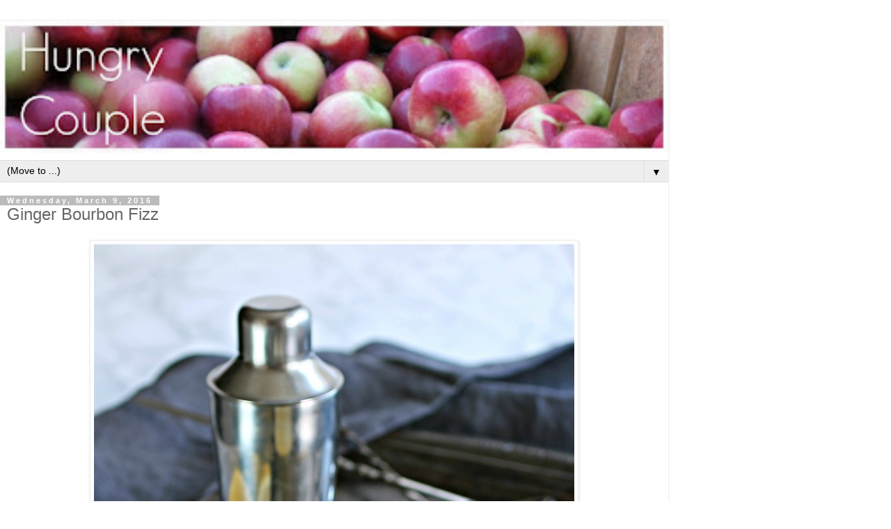

--- FILE ---
content_type: text/html; charset=UTF-8
request_url: https://www.hungrycouplenyc.com/2016/03/ginger-bourbon-fizz.html?m=1
body_size: 13576
content:
<!DOCTYPE html>
<html class='v2' dir='ltr' lang='en'>
<head>
<link href='https://www.blogger.com/static/v1/widgets/3772415480-widget_css_mobile_2_bundle.css' rel='stylesheet' type='text/css'/>
<meta content='width=device-width,initial-scale=1.0,minimum-scale=1.0,maximum-scale=1.0' name='viewport'/>
<meta content='text/html; charset=UTF-8' http-equiv='Content-Type'/>
<meta content='blogger' name='generator'/>
<link href='https://www.hungrycouplenyc.com/favicon.ico' rel='icon' type='image/x-icon'/>
<link href='https://www.hungrycouplenyc.com/2016/03/ginger-bourbon-fizz.html' rel='canonical'/>
<link rel="alternate" type="application/atom+xml" title="   Hungry Couple - Atom" href="https://www.hungrycouplenyc.com/feeds/posts/default" />
<link rel="alternate" type="application/rss+xml" title="   Hungry Couple - RSS" href="https://www.hungrycouplenyc.com/feeds/posts/default?alt=rss" />
<link rel="service.post" type="application/atom+xml" title="   Hungry Couple - Atom" href="https://www.blogger.com/feeds/8274369273568143862/posts/default" />

<link rel="alternate" type="application/atom+xml" title="   Hungry Couple - Atom" href="https://www.hungrycouplenyc.com/feeds/2853817874534344105/comments/default" />
<!--Can't find substitution for tag [blog.ieCssRetrofitLinks]-->
<link href='https://blogger.googleusercontent.com/img/b/R29vZ2xl/AVvXsEjas8TJOnferAieZ2KI8T8qKL3hbLgXU4b8BmeTYt8BQFL-4OH3kZw7n2-gFwplqMFrwhrnpyKNPKzO44aGGqHWDU0UJ6h-IS6hHKoc8Z_ZAcihK7qfXwwfpiOeatv1adPGt3HsBiy1FGsR/s16000/aIMG_2800f+Vertical+690.jpg' rel='image_src'/>
<meta content='Recipe for a bourbon cocktail flavored with lemon and fresh ginger.' name='description'/>
<meta content='https://www.hungrycouplenyc.com/2016/03/ginger-bourbon-fizz.html' property='og:url'/>
<meta content='Ginger Bourbon Fizz' property='og:title'/>
<meta content='Recipe for a bourbon cocktail flavored with lemon and fresh ginger.' property='og:description'/>
<meta content='https://blogger.googleusercontent.com/img/b/R29vZ2xl/AVvXsEjas8TJOnferAieZ2KI8T8qKL3hbLgXU4b8BmeTYt8BQFL-4OH3kZw7n2-gFwplqMFrwhrnpyKNPKzO44aGGqHWDU0UJ6h-IS6hHKoc8Z_ZAcihK7qfXwwfpiOeatv1adPGt3HsBiy1FGsR/w1200-h630-p-k-no-nu/aIMG_2800f+Vertical+690.jpg' property='og:image'/>
<title>   Hungry Couple: Ginger Bourbon Fizz</title>
<style id='page-skin-1' type='text/css'><!--
/*
-----------------------------------------------
Blogger Template Style
Name:     Simple
Designer: Blogger
URL:      www.blogger.com
----------------------------------------------- */
/* Content
----------------------------------------------- */
body {
font: normal normal 12px 'Trebuchet MS', Trebuchet, Verdana, sans-serif;
color: #666666;
background: #ffffff none repeat scroll top left;
padding: 0 0 0 0;
}
html body .region-inner {
min-width: 0;
max-width: 100%;
width: auto;
}
h2 {
font-size: 22px;
}
a:link {
text-decoration:none;
color: #2288bb;
}
a:visited {
text-decoration:none;
color: #888888;
}
a:hover {
text-decoration:underline;
color: #33aaff;
}
.body-fauxcolumn-outer .fauxcolumn-inner {
background: transparent none repeat scroll top left;
_background-image: none;
}
.body-fauxcolumn-outer .cap-top {
position: absolute;
z-index: 1;
height: 400px;
width: 100%;
}
.body-fauxcolumn-outer .cap-top .cap-left {
width: 100%;
background: transparent none repeat-x scroll top left;
_background-image: none;
}
.content-outer {
-moz-box-shadow: 0 0 0 rgba(0, 0, 0, .15);
-webkit-box-shadow: 0 0 0 rgba(0, 0, 0, .15);
-goog-ms-box-shadow: 0 0 0 #333333;
box-shadow: 0 0 0 rgba(0, 0, 0, .15);
margin-bottom: 1px;
}
.content-inner {
padding: 10px 40px;
}
.content-inner {
background-color: #ffffff;
}
/* Header
----------------------------------------------- */
.header-outer {
background: transparent none repeat-x scroll 0 -400px;
_background-image: none;
}
.Header h1 {
font: normal normal 40px 'Trebuchet MS',Trebuchet,Verdana,sans-serif;
color: #000000;
text-shadow: 0 0 0 rgba(0, 0, 0, .2);
}
.Header h1 a {
color: #000000;
}
.Header .description {
font-size: 18px;
color: #000000;
}
.header-inner .Header .titlewrapper {
padding: 22px 0;
}
.header-inner .Header .descriptionwrapper {
padding: 0 0;
}
/* Tabs
----------------------------------------------- */
.tabs-inner .section:first-child {
border-top: 0 solid #dddddd;
}
.tabs-inner .section:first-child ul {
margin-top: -1px;
border-top: 1px solid #dddddd;
border-left: 1px solid #dddddd;
border-right: 1px solid #dddddd;
}
.tabs-inner .widget ul {
background: transparent none repeat-x scroll 0 -800px;
_background-image: none;
border-bottom: 1px solid #dddddd;
margin-top: 0;
margin-left: -30px;
margin-right: -30px;
}
.tabs-inner .widget li a {
display: inline-block;
padding: .6em 1em;
font: normal normal 12px 'Trebuchet MS', Trebuchet, Verdana, sans-serif;
color: #000000;
border-left: 1px solid #ffffff;
border-right: 1px solid #dddddd;
}
.tabs-inner .widget li:first-child a {
border-left: none;
}
.tabs-inner .widget li.selected a, .tabs-inner .widget li a:hover {
color: #000000;
background-color: #eeeeee;
text-decoration: none;
}
/* Columns
----------------------------------------------- */
.main-outer {
border-top: 0 solid #dddddd;
}
.fauxcolumn-left-outer .fauxcolumn-inner {
border-right: 1px solid #dddddd;
}
.fauxcolumn-right-outer .fauxcolumn-inner {
border-left: 1px solid #dddddd;
}
/* Headings
----------------------------------------------- */
div.widget > h2,
div.widget h2.title {
margin: 0 0 1em 0;
font: normal bold 11px 'Trebuchet MS',Trebuchet,Verdana,sans-serif;
color: #000000;
}
/* Widgets
----------------------------------------------- */
.widget .zippy {
color: #999999;
text-shadow: 2px 2px 1px rgba(0, 0, 0, .1);
}
.widget .popular-posts ul {
list-style: none;
}
/* Posts
----------------------------------------------- */
h2.date-header {
font: normal bold 11px Arial, Tahoma, Helvetica, FreeSans, sans-serif;
}
.date-header span {
background-color: #bbbbbb;
color: #ffffff;
padding: 0.4em;
letter-spacing: 3px;
margin: inherit;
}
.main-inner {
padding-top: 35px;
padding-bottom: 65px;
}
.main-inner .column-center-inner {
padding: 0 0;
}
.main-inner .column-center-inner .section {
margin: 0 1em;
}
.post {
margin: 0 0 45px 0;
}
h3.post-title, .comments h4 {
font: normal normal 22px 'Trebuchet MS',Trebuchet,Verdana,sans-serif;
margin: .75em 0 0;
}
.post-body {
font-size: 110%;
line-height: 1.4;
position: relative;
}
.post-body img, .post-body .tr-caption-container, .Profile img, .Image img,
.BlogList .item-thumbnail img {
padding: 2px;
background: #ffffff;
border: 1px solid #eeeeee;
-moz-box-shadow: 1px 1px 5px rgba(0, 0, 0, .1);
-webkit-box-shadow: 1px 1px 5px rgba(0, 0, 0, .1);
box-shadow: 1px 1px 5px rgba(0, 0, 0, .1);
}
.post-body img, .post-body .tr-caption-container {
padding: 5px;
}
.post-body .tr-caption-container {
color: #666666;
}
.post-body .tr-caption-container img {
padding: 0;
background: transparent;
border: none;
-moz-box-shadow: 0 0 0 rgba(0, 0, 0, .1);
-webkit-box-shadow: 0 0 0 rgba(0, 0, 0, .1);
box-shadow: 0 0 0 rgba(0, 0, 0, .1);
}
.post-header {
margin: 0 0 1.5em;
line-height: 1.6;
font-size: 90%;
}
.post-footer {
margin: 20px -2px 0;
padding: 5px 10px;
color: #666666;
background-color: #eeeeee;
border-bottom: 1px solid #eeeeee;
line-height: 1.6;
font-size: 90%;
}
#comments .comment-author {
padding-top: 1.5em;
border-top: 1px solid #dddddd;
background-position: 0 1.5em;
}
#comments .comment-author:first-child {
padding-top: 0;
border-top: none;
}
.avatar-image-container {
margin: .2em 0 0;
}
#comments .avatar-image-container img {
border: 1px solid #eeeeee;
}
/* Comments
----------------------------------------------- */
.comments .comments-content .icon.blog-author {
background-repeat: no-repeat;
background-image: url([data-uri]);
}
.comments .comments-content .loadmore a {
border-top: 1px solid #999999;
border-bottom: 1px solid #999999;
}
.comments .comment-thread.inline-thread {
background-color: #eeeeee;
}
.comments .continue {
border-top: 2px solid #999999;
}
/* Accents
---------------------------------------------- */
.section-columns td.columns-cell {
border-left: 1px solid #dddddd;
}
.blog-pager {
background: transparent url(https://resources.blogblog.com/blogblog/data/1kt/simple/paging_dot.png) repeat-x scroll top center;
}
.blog-pager-older-link, .home-link,
.blog-pager-newer-link {
background-color: #ffffff;
padding: 5px;
}
.footer-outer {
border-top: 1px dashed #bbbbbb;
}
/* Mobile
----------------------------------------------- */
body.mobile  {
background-size: auto;
}
.mobile .body-fauxcolumn-outer {
background: transparent none repeat scroll top left;
}
.mobile .body-fauxcolumn-outer .cap-top {
background-size: 100% auto;
}
.mobile .content-outer {
-webkit-box-shadow: 0 0 3px rgba(0, 0, 0, .15);
box-shadow: 0 0 3px rgba(0, 0, 0, .15);
}
.mobile .tabs-inner .widget ul {
margin-left: 0;
margin-right: 0;
}
.mobile .post {
margin: 0;
}
.mobile .main-inner .column-center-inner .section {
margin: 0;
}
.mobile .date-header span {
padding: 0.1em 10px;
margin: 0 -10px;
}
.mobile h3.post-title {
margin: 0;
}
.mobile .blog-pager {
background: transparent none no-repeat scroll top center;
}
.mobile .footer-outer {
border-top: none;
}
.mobile .main-inner, .mobile .footer-inner {
background-color: #ffffff;
}
.mobile-index-contents {
color: #666666;
}
.mobile-link-button {
background-color: #2288bb;
}
.mobile-link-button a:link, .mobile-link-button a:visited {
color: #ffffff;
}
.mobile .tabs-inner .section:first-child {
border-top: none;
}
.mobile .tabs-inner .PageList .widget-content {
background-color: #eeeeee;
color: #000000;
border-top: 1px solid #dddddd;
border-bottom: 1px solid #dddddd;
}
.mobile .tabs-inner .PageList .widget-content .pagelist-arrow {
border-left: 1px solid #dddddd;
}

--></style>
<style id='template-skin-1' type='text/css'><!--
body {
min-width: 960px;
}
.content-outer, .content-fauxcolumn-outer, .region-inner {
min-width: 960px;
max-width: 960px;
_width: 960px;
}
.main-inner .columns {
padding-left: 0;
padding-right: 0;
}
.main-inner .fauxcolumn-center-outer {
left: 0;
right: 0;
/* IE6 does not respect left and right together */
_width: expression(this.parentNode.offsetWidth -
parseInt("0") -
parseInt("0") + 'px');
}
.main-inner .fauxcolumn-left-outer {
width: 0;
}
.main-inner .fauxcolumn-right-outer {
width: 0;
}
.main-inner .column-left-outer {
width: 0;
right: 100%;
margin-left: -0;
}
.main-inner .column-right-outer {
width: 0;
margin-right: -0;
}
#layout {
min-width: 0;
}
#layout .content-outer {
min-width: 0;
width: 800px;
}
#layout .region-inner {
min-width: 0;
width: auto;
}
body#layout div.add_widget {
padding: 8px;
}
body#layout div.add_widget a {
margin-left: 32px;
}
--></style>
<script type='text/javascript'>
        (function(i,s,o,g,r,a,m){i['GoogleAnalyticsObject']=r;i[r]=i[r]||function(){
        (i[r].q=i[r].q||[]).push(arguments)},i[r].l=1*new Date();a=s.createElement(o),
        m=s.getElementsByTagName(o)[0];a.async=1;a.src=g;m.parentNode.insertBefore(a,m)
        })(window,document,'script','https://www.google-analytics.com/analytics.js','ga');
        ga('create', 'UA-32781075-1', 'auto', 'blogger');
        ga('blogger.send', 'pageview');
      </script>
<link href='https://www.blogger.com/dyn-css/authorization.css?targetBlogID=8274369273568143862&amp;zx=03c872d3-f66f-4ebf-8bf8-24a22658908f' media='none' onload='if(media!=&#39;all&#39;)media=&#39;all&#39;' rel='stylesheet'/><noscript><link href='https://www.blogger.com/dyn-css/authorization.css?targetBlogID=8274369273568143862&amp;zx=03c872d3-f66f-4ebf-8bf8-24a22658908f' rel='stylesheet'/></noscript>
<meta name='google-adsense-platform-account' content='ca-host-pub-1556223355139109'/>
<meta name='google-adsense-platform-domain' content='blogspot.com'/>

<!-- data-ad-client=ca-pub-2492640584100350 -->

</head>
<body class='loading mobile variant-simplysimple'>
<div class='navbar section' id='navbar' name='Navbar'><div class='widget Navbar' data-version='1' id='Navbar1'><script type="text/javascript">
    function setAttributeOnload(object, attribute, val) {
      if(window.addEventListener) {
        window.addEventListener('load',
          function(){ object[attribute] = val; }, false);
      } else {
        window.attachEvent('onload', function(){ object[attribute] = val; });
      }
    }
  </script>
<script type="text/javascript">
(function() {
var script = document.createElement('script');
script.type = 'text/javascript';
script.src = '//pagead2.googlesyndication.com/pagead/js/google_top_exp.js';
var head = document.getElementsByTagName('head')[0];
if (head) {
head.appendChild(script);
}})();
</script>
</div></div>
<div class='body-fauxcolumns'>
<div class='fauxcolumn-outer body-fauxcolumn-outer'>
<div class='cap-top'>
<div class='cap-left'></div>
<div class='cap-right'></div>
</div>
<div class='fauxborder-left'>
<div class='fauxborder-right'></div>
<div class='fauxcolumn-inner'>
</div>
</div>
<div class='cap-bottom'>
<div class='cap-left'></div>
<div class='cap-right'></div>
</div>
</div>
</div>
<div class='content'>
<div class='content-fauxcolumns'>
<div class='fauxcolumn-outer content-fauxcolumn-outer'>
<div class='cap-top'>
<div class='cap-left'></div>
<div class='cap-right'></div>
</div>
<div class='fauxborder-left'>
<div class='fauxborder-right'></div>
<div class='fauxcolumn-inner'>
</div>
</div>
<div class='cap-bottom'>
<div class='cap-left'></div>
<div class='cap-right'></div>
</div>
</div>
</div>
<div class='content-outer'>
<div class='content-cap-top cap-top'>
<div class='cap-left'></div>
<div class='cap-right'></div>
</div>
<div class='fauxborder-left content-fauxborder-left'>
<div class='fauxborder-right content-fauxborder-right'></div>
<div class='content-inner'>
<header>
<div class='header-outer'>
<div class='header-cap-top cap-top'>
<div class='cap-left'></div>
<div class='cap-right'></div>
</div>
<div class='fauxborder-left header-fauxborder-left'>
<div class='fauxborder-right header-fauxborder-right'></div>
<div class='region-inner header-inner'>
<div class='header section' id='header' name='Header'><div class='widget Header' data-version='1' id='Header1'>
<div id='header-inner'>
<a href='https://www.hungrycouplenyc.com/?m=1' style='display: block'>
<img alt='   Hungry Couple' height='auto; ' id='Header1_headerimg' src='https://blogger.googleusercontent.com/img/b/R29vZ2xl/AVvXsEimivh1MkP7xsG5blEPGnabulEyT692wjUo1ubAB4TuOH13l-zMo4sFKSHKjvydMuxtYzGc6gN2P6RnAb08NZksmdK8GmsjlVrm6m-kqLsou2VdbjsQdweH2i1FpUzlkzD0JuSHXqRdoZk/s400/geosanslight92softened.jpg' style='display: block' width='100%; '/>
</a>
</div>
</div></div>
</div>
</div>
<div class='header-cap-bottom cap-bottom'>
<div class='cap-left'></div>
<div class='cap-right'></div>
</div>
</div>
</header>
<div class='tabs-outer'>
<div class='tabs-cap-top cap-top'>
<div class='cap-left'></div>
<div class='cap-right'></div>
</div>
<div class='fauxborder-left tabs-fauxborder-left'>
<div class='fauxborder-right tabs-fauxborder-right'></div>
<div class='region-inner tabs-inner'>
<div class='tabs section' id='crosscol' name='Cross-Column'><div class='widget PageList' data-version='1' id='PageList1'>
<div class='widget-content'>
<select id='PageList1_select'>
<option disabled='disabled' hidden='hidden' selected='selected' value=''>
(Move to ...)
</option>
<option value='https://www.hungrycouplenyc.com/?m=1'>Home</option>
<option value='https://www.hungrycouplenyc.com/p/meet-hungry-couple.html?m=1'>About</option>
<option value='https://www.hungrycouplenyc.com/p/work-with-us.html?m=1'>Work With Me</option>
<option value='https://www.hungrycouplenyc.com/p/recipe-index.html?m=1'>Recipe Index</option>
<option value='https://www.hungrycouplenyc.com/p/a-cocktail-life.html?m=1'>A Cocktail Life</option>
<option value='https://www.hungrycouplenyc.com/p/life-in-big-city.html?m=1'>Life in the Big City</option>
<option value='https://www.hungrycouplenyc.com/p/on-road.html?m=1'>On the Road</option>
<option value='http://www.anitaschecter.com'>Portfolio</option>
</select>
<span class='pagelist-arrow'>&#9660;</span>
<div class='clear'></div>
</div>
</div></div>
<div class='tabs no-items section' id='crosscol-overflow' name='Cross-Column 2'></div>
</div>
</div>
<div class='tabs-cap-bottom cap-bottom'>
<div class='cap-left'></div>
<div class='cap-right'></div>
</div>
</div>
<div class='main-outer'>
<div class='main-cap-top cap-top'>
<div class='cap-left'></div>
<div class='cap-right'></div>
</div>
<div class='fauxborder-left main-fauxborder-left'>
<div class='fauxborder-right main-fauxborder-right'></div>
<div class='region-inner main-inner'>
<div class='columns fauxcolumns'>
<div class='fauxcolumn-outer fauxcolumn-center-outer'>
<div class='cap-top'>
<div class='cap-left'></div>
<div class='cap-right'></div>
</div>
<div class='fauxborder-left'>
<div class='fauxborder-right'></div>
<div class='fauxcolumn-inner'>
</div>
</div>
<div class='cap-bottom'>
<div class='cap-left'></div>
<div class='cap-right'></div>
</div>
</div>
<div class='fauxcolumn-outer fauxcolumn-left-outer'>
<div class='cap-top'>
<div class='cap-left'></div>
<div class='cap-right'></div>
</div>
<div class='fauxborder-left'>
<div class='fauxborder-right'></div>
<div class='fauxcolumn-inner'>
</div>
</div>
<div class='cap-bottom'>
<div class='cap-left'></div>
<div class='cap-right'></div>
</div>
</div>
<div class='fauxcolumn-outer fauxcolumn-right-outer'>
<div class='cap-top'>
<div class='cap-left'></div>
<div class='cap-right'></div>
</div>
<div class='fauxborder-left'>
<div class='fauxborder-right'></div>
<div class='fauxcolumn-inner'>
</div>
</div>
<div class='cap-bottom'>
<div class='cap-left'></div>
<div class='cap-right'></div>
</div>
</div>
<!-- corrects IE6 width calculation -->
<div class='columns-inner'>
<div class='column-center-outer'>
<div class='column-center-inner'>
<div class='main section' id='main' name='Main'><div class='widget Blog' data-version='1' id='Blog1'>
<div class='blog-posts hfeed'>
<div class='date-outer'>
<h2 class='date-header'><span>Wednesday, March 9, 2016</span></h2>
<div class='date-posts'>
<div class='post-outer'>
<div class='post hentry uncustomized-post-template' itemscope='itemscope' itemtype='http://schema.org/BlogPosting'>
<meta content='https://blogger.googleusercontent.com/img/b/R29vZ2xl/AVvXsEjas8TJOnferAieZ2KI8T8qKL3hbLgXU4b8BmeTYt8BQFL-4OH3kZw7n2-gFwplqMFrwhrnpyKNPKzO44aGGqHWDU0UJ6h-IS6hHKoc8Z_ZAcihK7qfXwwfpiOeatv1adPGt3HsBiy1FGsR/s72-c/aIMG_2800f+Vertical+690.jpg' itemprop='image_url'/>
<meta content='8274369273568143862' itemprop='blogId'/>
<meta content='2853817874534344105' itemprop='postId'/>
<a name='2853817874534344105'></a>
<h3 class='post-title entry-title' itemprop='name'>
Ginger Bourbon Fizz
</h3>
<div class='post-header'>
<div class='post-header-line-1'></div>
</div>
<div class='post-body entry-content' id='post-body-2853817874534344105' itemprop='articleBody'>
<div class="separator" style="clear: both; text-align: center;">
<a href="https://blogger.googleusercontent.com/img/b/R29vZ2xl/AVvXsEjas8TJOnferAieZ2KI8T8qKL3hbLgXU4b8BmeTYt8BQFL-4OH3kZw7n2-gFwplqMFrwhrnpyKNPKzO44aGGqHWDU0UJ6h-IS6hHKoc8Z_ZAcihK7qfXwwfpiOeatv1adPGt3HsBiy1FGsR/s1600/aIMG_2800f+Vertical+690.jpg" style="margin-left: 1em; margin-right: 1em;"><img alt="Recipe for a bourbon cocktail flavored with lemon and fresh ginger." border="0" src="https://blogger.googleusercontent.com/img/b/R29vZ2xl/AVvXsEjas8TJOnferAieZ2KI8T8qKL3hbLgXU4b8BmeTYt8BQFL-4OH3kZw7n2-gFwplqMFrwhrnpyKNPKzO44aGGqHWDU0UJ6h-IS6hHKoc8Z_ZAcihK7qfXwwfpiOeatv1adPGt3HsBiy1FGsR/s16000/aIMG_2800f+Vertical+690.jpg" title="Ginger-Bourbon-Fizz-1" /></a></div>
<br />
What lovely, lovely weather! Winter appears to have cleared out of here in a big hurry and suddenly we have sunshine and 65 degrees with the possibility of 70 degrees later in the week. Oh, the dog and I enjoyed a good long walk yesterday and I was craving a sparkly, lemony drink to celebrate.<span><a name="more"></a></span><div><div><br /></div><div class="separator" style="clear: both; text-align: center;"><a href="https://blogger.googleusercontent.com/img/b/R29vZ2xl/AVvXsEgokj2U-UWm0KrVO-7FUleirKOWJvn42EwkCp-iTOCC4OeqAl3zBs6x4BJP4fgWT0GTZg0EpM6jnUWD0brVUw1pqJWLEv_ppzp4e3-CYEmuttF4ghfUOacOrHxOMvNMxl8jgcTMm2NpnV6f/s690/Ginger+Bourbon+Fizz+1+690.jpg" style="margin-left: 1em; margin-right: 1em;"><img alt="Recipe for a bourbon cocktail flavored with lemon and fresh ginger." border="0" data-original-height="548" data-original-width="690" src="https://blogger.googleusercontent.com/img/b/R29vZ2xl/AVvXsEgokj2U-UWm0KrVO-7FUleirKOWJvn42EwkCp-iTOCC4OeqAl3zBs6x4BJP4fgWT0GTZg0EpM6jnUWD0brVUw1pqJWLEv_ppzp4e3-CYEmuttF4ghfUOacOrHxOMvNMxl8jgcTMm2NpnV6f/s16000/Ginger+Bourbon+Fizz+1+690.jpg" title="Ginger-Bourbon-Fizz-2" /></a></div><div><br /></div><div>I also had some leftover fresh ginger that needed to be used. Normally I make a ginger infused simple syrup but I didn't have enough ginger to make it strong enough. A little bit of freshly grated is plenty strong, though!<br />
<br />
About half a teaspoon was right for me but if you like your drinks more fiery, go ahead and grate in some extra ginger. Between the aroma of the ginger and the fresh citrus, I had a completely refreshing cocktail and totally worthy of celebrating the early arrival of spring. Cheers!<!--START The Recipe Box--><script class="ccm-schema" type="application/ld+json">{"image":"https://i.imgur.com/Q5gGFsk.jpg","name":"Ginger Bourbon Fizz","prepTime":"PT5M","cookTime":"","totalTime":"PT5M","description":"Recipe for a bourbon cocktail flavored with lemon and fresh ginger.","yield":"2 Servings","author":{"@type":"Person","name":"Anita Schecter"},"video":null,"recipeIngredient":["3 oz. Bourbon","1 Teaspoon fresh grated ginger","1 oz. Lemon juice","1 oz. Simple syrup","8 oz. Club soda"],"recipeInstructions":["Add the bourbon, ginger, lemon juice and simple syrup to a cocktail shaker. Fill with ice, shake well and pour through a strainer into a chilled cocktail glass. Top with the club soda and garnish with a wedge of lemon, if desired."],"@context":"http://schema.org","@type":"Recipe"}</script><div class="ccm-card" data-ccmcardid="215" data-ccmcardnum="7"><div class="ccm-wrapper" id="recipe"><div class="ccm-info"><span class="ccm-yield ccm-info-child"><strong>Yield: </strong><span>2 Servings</span></span><div class="ccm-author ccm-info-child"><strong>Author: </strong><span><span>Anita Schecter</span></span></div><div class="ccm-btns-wrapper ccm-hide-on-print"><a class="ccm-printbutton" href="https://www.recipesgenerator.com/p/print.html?em=sfmtibxlfkovmbx^^bzsll.xln&amp;cardid=215&amp;cardnum=7" id="ccm-printbutton" onclick="this.href = this.href + &quot;&amp;url=&quot; + location.href;ccmpr(this);" target="_blank">Print</a><div class="ccm-print-options"><button id="ccm-printWithImage" onclick="ccmpr(this);">With Image</button><button id="ccm-printWithoutImage" onclick="ccmpr(this);">Without Image</button></div></div></div><div class="ccm-image"><img alt="Recipe for a bourbon cocktail flavored with lemon and fresh ginger." draggable="false" src="https://i.imgur.com/Q5gGFsk.jpg" title="Ginger-Bourbon-Fizz-3" /></div><h3 class="ccm-name">Ginger Bourbon Fizz</h3><div class="ccm-time"><span class="ccm-time-child">Prep time: 5 Min</span><span class="ccm-time-child">Total time: 5 Min</span></div><div class="ccm-summary">Recipe for a bourbon cocktail flavored with lemon and fresh ginger.</div><div class="ccm-section-ingredients ingredients"><h3 class="ccm-head">Ingredients</h3><div class="ccm-section"><ul class="ccm-section-items"><li>3 oz. Bourbon</li><li>1 Teaspoon fresh grated ginger</li><li>1 oz. Lemon juice</li><li>1 oz. Simple syrup</li><li>8 oz. Club soda</li></ul></div></div><div class="ccm-section-instructions instructions"><h3 class="ccm-head">Instructions</h3><div class="ccm-section"><ol class="ccm-section-items"><li>Add the bourbon, ginger, lemon juice and simple syrup to a cocktail shaker. Fill with ice, shake well and pour through a strainer into a chilled cocktail glass. Top with the club soda and garnish with a wedge of lemon, if desired.</li></ol></div></div><div class="ccm-credit ccm-hide-on-print">Created using <a href="https://www.recipesgenerator.com" target="_blank">The Recipes Generator</a></div></div></div><style class="ccm-card-styles">.ccm-wrapper, .ccm-wrapper *{box-sizing: border-box;}.ccm-wrapper h3{margin: 0;}.ccm-show{display: block !important;}.ccm-link{	color: #4193f0;}.ccm-wrapper{	color:#000;max-width: 620px;	position: relative;padding: 20px 20px 0;margin: 20px auto;background: #f2f2f2;border: 6px double #6672E5;}.ccm-name{font-size: 20px!important;font-weight: 700!important;	letter-spacing: 0px !important;}.ccm-info{position: relative;font-size: 13px;text-transform: capitalize;margin-bottom: 20px;}.ccm-author,.ccm-yield{display: inline-block;}.ccm-yield{margin-right: 30px;}.ccm-wrapper img{margin:0!important;padding:0!important;max-width: 100%;}.ccm-btns-wrapper{	position: relative;}#ccm-printbutton{margin: 0;color: #fff;padding: 0 20px;font-size: 14px;border-radius: 3px;cursor: pointer;height: 35px;background: #555;text-decoration: none;display: inline-flex;align-items: center;justify-content: center;}.ccm-print-options{display: none;white-space: nowrap;position: absolute;top: 32px;right: 0;z-index: 2;background: #fff;border: 1px solid #ccc;}.ccm-print-options button{display: block;background: 0 0;border: 0;cursor: pointer;padding: 10px;width: 100%;text-align: left;}.ccm-print-options button:hover{color: #fff;background: #555;}.ccm-head{color: #000;font-size: 20px !important;font-weight: 700 !important;margin: 30px 0 0 !important;text-transform: uppercase !important;}.ccm-section-title{font-weight: 700;	font-size: 16px;	margin-bottom: 10px;}.ccm-section{padding-left: 20px;line-height: 1.7;margin: 10px 0 30px;}.ccm-section-items{margin: 0 !important;padding: 0 0 0 30px !important;}.ccm-section li{margin: 0 0 6px !important;padding: 0 !important;}.ccm-section-steps li{line-height: 1.6;margin-bottom: 10px !important;}.ccm-posturl{padding: 15px 0;border-top: 1px solid #ccc;}.ccm-posturl a{font-size: 13px;}.ccm-notes{font-size: 15px;padding: 15px 0 15px 30px;font-family: inherit;line-height: 1.7;white-space: pre-line}.ccm-notes p{margin-bottom: 0 !important;}.ccm-copyright{font-size: 13px;font-style: italic;line-height: 1.6;padding: 15px 0;border-top: 1px solid #ccc;}.ccm-credit{font-size: 12px;padding: 10px;text-align: center;background: #fff;margin: 0 -20px !important;border-bottom-left-radius: 10px;border-bottom-right-radius: 10px;	border-top: 1px solid rgba(0, 0, 0, 0.15);}.ccm-credit a{color: #00f;text-decoration: none;}.ccm-keywords,.ccm-categories,.ccm-cuisine,.ccm-video,.ccm-section > br,.ccm-time br{display: none;}.ccm-time{text-transform: uppercase;font-size: 12px;text-align: center;background: #fff;padding: 10px 0;margin-bottom: 20px;}.ccm-time-child{	padding: 10px;display: inline-block;	white-space: nowrap;}.ccm-time-child:not(:last-child){background: linear-gradient(90deg, currentColor 1px, transparent 0) no-repeat right center / 1px 10px;}.ccm-summary{text-align: center;margin: 20px 0;line-height: 1.7;font-style: italic;}[data-ccmcardnum='7'] .ccm-info{padding:0 90px 25px 0;border-bottom:2px solid #000;}[data-ccmcardnum='7'] .ccm-btns-wrapper{position:absolute;top:0;right:0;}[data-ccmcardnum='7'] .ccm-image{text-align:center;margin-bottom:25px;}[data-ccmcardnum='7'] .ccm-image img{max-width:100%;}[data-ccmcardnum='7'] .ccm-name{line-height:1.6;text-transform:uppercase;margin-top:0!important;letter-spacing:1px;text-align:center;margin-bottom:20px;}[data-ccmcardnum='7'] .ccm-time{border-top:1px dashed #000;border-bottom:1px dashed #000;border-right:0;border-left:0;}[data-ccmcardnum='7'] .ccm-summary{margin-bottom:30px;}[data-ccmcardnum='7'] .ccm-summary:after{content:'';display:block;width:50px;height:2px;background:#000;margin:auto;margin-top:10px;}</style><script class="ccm-card-script">var ccmPrintWin = null; function ccmpr(btn) { var id = btn.id; function ccmprNow() { if (ccmPrintWin == null || ccmPrintWin.closed) { ccmPrintWin = window.open("", "printwin"); } else { ccmPrintWin.close(); ccmPrintWin = window.open("", "printwin"); } var d = ccmPrintWin.document; d.querySelector("body").innerHTML = btn.closest(".ccm-card").outerHTML; if (id == "ccm-printWithoutImage") { d.querySelector(".ccm-image").remove(); } var n = d.createElement("style"); n.innerHTML = document.querySelector(".ccm-card-styles").innerHTML + "body{font-family:sans-serif}.adunit,.adunitlabel,.adunitwrapper,.ccm-hide-on-print,.chicory-order-ingredients,.clickToBuy{display:none!important}.ccm-wrapper{box-shadow:none!important}"; d.querySelector("head").appendChild(n);ccmPrintWin.print();}if(id === "ccm-printbutton"){var po = btn.closest(".ccm-wrapper").querySelector(".ccm-print-options"); po ? po.classList.toggle("ccm-show"):ccmprNow();}else{ccmprNow();}}window.addEventListener("DOMContentLoaded", function () { if (!document.querySelector(".ccm-card-e-script")) { var s = document.createElement("script"); s.className = "ccm-card-e-script"; s.src = "https://koboki.github.io/recipes-generator/js-code.js?v=" + (new Date()).getTime(); document.querySelector("head").appendChild(s); } });</script><script class="ccm-card-e-script" src="https://koboki.github.io/recipes-generator/js-code.js?v=1606445290206" type="text/javascript"></script><!--END The Recipe Box--></div></div>
<div style='clear: both;'></div>
</div>
<div class='post-footer'>
<div class='post-footer-line post-footer-line-1'>
<span class='post-author vcard'>
</span>
<span class='post-timestamp'>
</span>
<span class='post-comment-link'>
</span>
</div>
<div class='post-footer-line post-footer-line-2'>
</div>
</div>
</div>
<div class='comments' id='comments'>
<a name='comments'></a>
<h4>1 comment:</h4>
<div class='comments-content'>
<script async='async' src='' type='text/javascript'></script>
<script type='text/javascript'>
    (function() {
      var items = null;
      var msgs = null;
      var config = {};

// <![CDATA[
      var cursor = null;
      if (items && items.length > 0) {
        cursor = parseInt(items[items.length - 1].timestamp) + 1;
      }

      var bodyFromEntry = function(entry) {
        var text = (entry &&
                    ((entry.content && entry.content.$t) ||
                     (entry.summary && entry.summary.$t))) ||
            '';
        if (entry && entry.gd$extendedProperty) {
          for (var k in entry.gd$extendedProperty) {
            if (entry.gd$extendedProperty[k].name == 'blogger.contentRemoved') {
              return '<span class="deleted-comment">' + text + '</span>';
            }
          }
        }
        return text;
      }

      var parse = function(data) {
        cursor = null;
        var comments = [];
        if (data && data.feed && data.feed.entry) {
          for (var i = 0, entry; entry = data.feed.entry[i]; i++) {
            var comment = {};
            // comment ID, parsed out of the original id format
            var id = /blog-(\d+).post-(\d+)/.exec(entry.id.$t);
            comment.id = id ? id[2] : null;
            comment.body = bodyFromEntry(entry);
            comment.timestamp = Date.parse(entry.published.$t) + '';
            if (entry.author && entry.author.constructor === Array) {
              var auth = entry.author[0];
              if (auth) {
                comment.author = {
                  name: (auth.name ? auth.name.$t : undefined),
                  profileUrl: (auth.uri ? auth.uri.$t : undefined),
                  avatarUrl: (auth.gd$image ? auth.gd$image.src : undefined)
                };
              }
            }
            if (entry.link) {
              if (entry.link[2]) {
                comment.link = comment.permalink = entry.link[2].href;
              }
              if (entry.link[3]) {
                var pid = /.*comments\/default\/(\d+)\?.*/.exec(entry.link[3].href);
                if (pid && pid[1]) {
                  comment.parentId = pid[1];
                }
              }
            }
            comment.deleteclass = 'item-control blog-admin';
            if (entry.gd$extendedProperty) {
              for (var k in entry.gd$extendedProperty) {
                if (entry.gd$extendedProperty[k].name == 'blogger.itemClass') {
                  comment.deleteclass += ' ' + entry.gd$extendedProperty[k].value;
                } else if (entry.gd$extendedProperty[k].name == 'blogger.displayTime') {
                  comment.displayTime = entry.gd$extendedProperty[k].value;
                }
              }
            }
            comments.push(comment);
          }
        }
        return comments;
      };

      var paginator = function(callback) {
        if (hasMore()) {
          var url = config.feed + '?alt=json&v=2&orderby=published&reverse=false&max-results=50';
          if (cursor) {
            url += '&published-min=' + new Date(cursor).toISOString();
          }
          window.bloggercomments = function(data) {
            var parsed = parse(data);
            cursor = parsed.length < 50 ? null
                : parseInt(parsed[parsed.length - 1].timestamp) + 1
            callback(parsed);
            window.bloggercomments = null;
          }
          url += '&callback=bloggercomments';
          var script = document.createElement('script');
          script.type = 'text/javascript';
          script.src = url;
          document.getElementsByTagName('head')[0].appendChild(script);
        }
      };
      var hasMore = function() {
        return !!cursor;
      };
      var getMeta = function(key, comment) {
        if ('iswriter' == key) {
          var matches = !!comment.author
              && comment.author.name == config.authorName
              && comment.author.profileUrl == config.authorUrl;
          return matches ? 'true' : '';
        } else if ('deletelink' == key) {
          return config.baseUri + '/comment/delete/'
               + config.blogId + '/' + comment.id;
        } else if ('deleteclass' == key) {
          return comment.deleteclass;
        }
        return '';
      };

      var replybox = null;
      var replyUrlParts = null;
      var replyParent = undefined;

      var onReply = function(commentId, domId) {
        if (replybox == null) {
          // lazily cache replybox, and adjust to suit this style:
          replybox = document.getElementById('comment-editor');
          if (replybox != null) {
            replybox.height = '250px';
            replybox.style.display = 'block';
            replyUrlParts = replybox.src.split('#');
          }
        }
        if (replybox && (commentId !== replyParent)) {
          replybox.src = '';
          document.getElementById(domId).insertBefore(replybox, null);
          replybox.src = replyUrlParts[0]
              + (commentId ? '&parentID=' + commentId : '')
              + '#' + replyUrlParts[1];
          replyParent = commentId;
        }
      };

      var hash = (window.location.hash || '#').substring(1);
      var startThread, targetComment;
      if (/^comment-form_/.test(hash)) {
        startThread = hash.substring('comment-form_'.length);
      } else if (/^c[0-9]+$/.test(hash)) {
        targetComment = hash.substring(1);
      }

      // Configure commenting API:
      var configJso = {
        'maxDepth': config.maxThreadDepth
      };
      var provider = {
        'id': config.postId,
        'data': items,
        'loadNext': paginator,
        'hasMore': hasMore,
        'getMeta': getMeta,
        'onReply': onReply,
        'rendered': true,
        'initComment': targetComment,
        'initReplyThread': startThread,
        'config': configJso,
        'messages': msgs
      };

      var render = function() {
        if (window.goog && window.goog.comments) {
          var holder = document.getElementById('comment-holder');
          window.goog.comments.render(holder, provider);
        }
      };

      // render now, or queue to render when library loads:
      if (window.goog && window.goog.comments) {
        render();
      } else {
        window.goog = window.goog || {};
        window.goog.comments = window.goog.comments || {};
        window.goog.comments.loadQueue = window.goog.comments.loadQueue || [];
        window.goog.comments.loadQueue.push(render);
      }
    })();
// ]]>
  </script>
<div id='comment-holder'>
<div class="comment-thread toplevel-thread"><ol id="top-ra"><li class="comment" id="c1878006866481813701"><div class="avatar-image-container"><img src="//www.blogger.com/img/blogger_logo_round_35.png" alt=""/></div><div class="comment-block"><div class="comment-header"><cite class="user"><a href="https://www.blogger.com/profile/11226275935930772467" rel="nofollow">Karan Singh</a></cite><span class="icon user "></span><span class="datetime secondary-text"><a rel="nofollow" href="https://www.hungrycouplenyc.com/2016/03/ginger-bourbon-fizz.html?showComment=1457618368733&amp;m=1#c1878006866481813701">March 10, 2016 at 8:59&#8239;AM</a></span></div><p class="comment-content">I Love Ginger Bourbon Fizz. I want it Right now :) <a href="http://www.khatronkekhiladi7winner.com/" rel="nofollow"></a><br><a href="http://raeesboxofficecollection.org/" rel="nofollow"></a><br><a href="http://www.nachbaliye8.in/" rel="nofollow"></a><br><a href="http://www.shineofindia.in/" rel="nofollow"></a></p><span class="comment-actions secondary-text"><a class="comment-reply" target="_self" data-comment-id="1878006866481813701">Reply</a><span class="item-control blog-admin blog-admin pid-683247443"><a target="_self" href="https://www.blogger.com/comment/delete/8274369273568143862/1878006866481813701">Delete</a></span></span></div><div class="comment-replies"><div id="c1878006866481813701-rt" class="comment-thread inline-thread hidden"><span class="thread-toggle thread-expanded"><span class="thread-arrow"></span><span class="thread-count"><a target="_self">Replies</a></span></span><ol id="c1878006866481813701-ra" class="thread-chrome thread-expanded"><div></div><div id="c1878006866481813701-continue" class="continue"><a class="comment-reply" target="_self" data-comment-id="1878006866481813701">Reply</a></div></ol></div></div><div class="comment-replybox-single" id="c1878006866481813701-ce"></div></li></ol><div id="top-continue" class="continue"><a class="comment-reply" target="_self">Add comment</a></div><div class="comment-replybox-thread" id="top-ce"></div><div class="loadmore hidden" data-post-id="2853817874534344105"><a target="_self">Load more...</a></div></div>
</div>
</div>
<p class='comment-footer'>
<div class='comment-form'>
<a name='comment-form'></a>
<p>We&#39;d love to hear from you!</p>
<a href='https://www.blogger.com/comment/frame/8274369273568143862?po=2853817874534344105&hl=en&saa=85391&origin=https://www.hungrycouplenyc.com&m=1' id='comment-editor-src'></a>
<iframe allowtransparency='true' class='blogger-iframe-colorize blogger-comment-from-post' frameborder='0' height='410px' id='comment-editor' name='comment-editor' src='' style='display: none' width='100%'></iframe>
<script src='https://www.blogger.com/static/v1/jsbin/2830521187-comment_from_post_iframe.js' type='text/javascript'></script>
<script type='text/javascript'>
      BLOG_CMT_createIframe('https://www.blogger.com/rpc_relay.html');
    </script>
</div>
</p>
<div id='backlinks-container'>
<div id='Blog1_backlinks-container'>
</div>
</div>
</div>
</div>
</div>
</div>
</div>
<div class='blog-pager' id='blog-pager'>
<div class='mobile-link-button' id='blog-pager-newer-link'>
<a class='blog-pager-newer-link' href='https://www.hungrycouplenyc.com/2016/03/jerusalem-artichoke-soup-with-smoked.html?m=1' id='Blog1_blog-pager-newer-link' title='Newer Post'>&lsaquo;</a>
</div>
<div class='mobile-link-button' id='blog-pager-older-link'>
<a class='blog-pager-older-link' href='https://www.hungrycouplenyc.com/2016/03/cheesy-cabbage-gratin.html?m=1' id='Blog1_blog-pager-older-link' title='Older Post'>&rsaquo;</a>
</div>
<div class='mobile-link-button' id='blog-pager-home-link'>
<a class='home-link' href='https://www.hungrycouplenyc.com/?m=1'>Home</a>
</div>
<div class='mobile-desktop-link'>
<a class='home-link' href='https://www.hungrycouplenyc.com/2016/03/ginger-bourbon-fizz.html?m=0'>View web version</a>
</div>
</div>
<div class='clear'></div>
</div></div>
</div>
</div>
<div class='column-left-outer'>
<div class='column-left-inner'>
<aside>
</aside>
</div>
</div>
<div class='column-right-outer'>
<div class='column-right-inner'>
<aside>
</aside>
</div>
</div>
</div>
<div style='clear: both'></div>
<!-- columns -->
</div>
<!-- main -->
</div>
</div>
<div class='main-cap-bottom cap-bottom'>
<div class='cap-left'></div>
<div class='cap-right'></div>
</div>
</div>
<footer>
<div class='footer-outer'>
<div class='footer-cap-top cap-top'>
<div class='cap-left'></div>
<div class='cap-right'></div>
</div>
<div class='fauxborder-left footer-fauxborder-left'>
<div class='fauxborder-right footer-fauxborder-right'></div>
<div class='region-inner footer-inner'>
<div class='foot no-items section' id='footer-1'></div>
<!-- outside of the include in order to lock Attribution widget -->
<div class='foot section' id='footer-3' name='Footer'><div class='widget Attribution' data-version='1' id='Attribution1'>
<div class='widget-content' style='text-align: center;'>
Powered by <a href='https://www.blogger.com' target='_blank'>Blogger</a>.
</div>
<div class='clear'></div>
</div></div>
</div>
</div>
<div class='footer-cap-bottom cap-bottom'>
<div class='cap-left'></div>
<div class='cap-right'></div>
</div>
</div>
</footer>
<!-- content -->
</div>
</div>
<div class='content-cap-bottom cap-bottom'>
<div class='cap-left'></div>
<div class='cap-right'></div>
</div>
</div>
</div>
<script type='text/javascript'>
    window.setTimeout(function() {
        document.body.className = document.body.className.replace('loading', '');
      }, 10);
  </script>

<script type="text/javascript" src="https://www.blogger.com/static/v1/widgets/2028843038-widgets.js"></script>
<script type='text/javascript'>
var BLOG_BASE_IMAGE_URL = 'https://resources.blogblog.com/img';var BLOG_LANG_DIR = 'ltr';window['__wavt'] = 'AOuZoY5N5Mb0CNqPlpqVPHFMNQo_MH2JGg:1769905054539';_WidgetManager._Init('//www.blogger.com/rearrange?blogID\x3d8274369273568143862','//www.hungrycouplenyc.com/2016/03/ginger-bourbon-fizz.html?m\x3d1','8274369273568143862');
_WidgetManager._SetDataContext([{'name': 'blog', 'data': {'blogId': '8274369273568143862', 'title': '   Hungry Couple', 'url': 'https://www.hungrycouplenyc.com/2016/03/ginger-bourbon-fizz.html?m\x3d1', 'canonicalUrl': 'https://www.hungrycouplenyc.com/2016/03/ginger-bourbon-fizz.html', 'homepageUrl': 'https://www.hungrycouplenyc.com/?m\x3d1', 'searchUrl': 'https://www.hungrycouplenyc.com/search', 'canonicalHomepageUrl': 'https://www.hungrycouplenyc.com/', 'blogspotFaviconUrl': 'https://www.hungrycouplenyc.com/favicon.ico', 'bloggerUrl': 'https://www.blogger.com', 'hasCustomDomain': true, 'httpsEnabled': true, 'enabledCommentProfileImages': true, 'gPlusViewType': 'FILTERED_POSTMOD', 'adultContent': false, 'analyticsAccountNumber': 'UA-32781075-1', 'encoding': 'UTF-8', 'locale': 'en', 'localeUnderscoreDelimited': 'en', 'languageDirection': 'ltr', 'isPrivate': false, 'isMobile': true, 'isMobileRequest': true, 'mobileClass': ' mobile', 'isPrivateBlog': false, 'isDynamicViewsAvailable': true, 'feedLinks': '\x3clink rel\x3d\x22alternate\x22 type\x3d\x22application/atom+xml\x22 title\x3d\x22   Hungry Couple - Atom\x22 href\x3d\x22https://www.hungrycouplenyc.com/feeds/posts/default\x22 /\x3e\n\x3clink rel\x3d\x22alternate\x22 type\x3d\x22application/rss+xml\x22 title\x3d\x22   Hungry Couple - RSS\x22 href\x3d\x22https://www.hungrycouplenyc.com/feeds/posts/default?alt\x3drss\x22 /\x3e\n\x3clink rel\x3d\x22service.post\x22 type\x3d\x22application/atom+xml\x22 title\x3d\x22   Hungry Couple - Atom\x22 href\x3d\x22https://www.blogger.com/feeds/8274369273568143862/posts/default\x22 /\x3e\n\n\x3clink rel\x3d\x22alternate\x22 type\x3d\x22application/atom+xml\x22 title\x3d\x22   Hungry Couple - Atom\x22 href\x3d\x22https://www.hungrycouplenyc.com/feeds/2853817874534344105/comments/default\x22 /\x3e\n', 'meTag': '', 'adsenseClientId': 'ca-pub-2492640584100350', 'adsenseHostId': 'ca-host-pub-1556223355139109', 'adsenseHasAds': false, 'adsenseAutoAds': false, 'boqCommentIframeForm': true, 'loginRedirectParam': '', 'isGoogleEverywhereLinkTooltipEnabled': true, 'view': '', 'dynamicViewsCommentsSrc': '//www.blogblog.com/dynamicviews/4224c15c4e7c9321/js/comments.js', 'dynamicViewsScriptSrc': '//www.blogblog.com/dynamicviews/488fc340cdb1c4a9', 'plusOneApiSrc': 'https://apis.google.com/js/platform.js', 'disableGComments': true, 'interstitialAccepted': false, 'sharing': {'platforms': [{'name': 'Get link', 'key': 'link', 'shareMessage': 'Get link', 'target': ''}, {'name': 'Facebook', 'key': 'facebook', 'shareMessage': 'Share to Facebook', 'target': 'facebook'}, {'name': 'BlogThis!', 'key': 'blogThis', 'shareMessage': 'BlogThis!', 'target': 'blog'}, {'name': 'X', 'key': 'twitter', 'shareMessage': 'Share to X', 'target': 'twitter'}, {'name': 'Pinterest', 'key': 'pinterest', 'shareMessage': 'Share to Pinterest', 'target': 'pinterest'}, {'name': 'Email', 'key': 'email', 'shareMessage': 'Email', 'target': 'email'}], 'disableGooglePlus': true, 'googlePlusShareButtonWidth': 0, 'googlePlusBootstrap': '\x3cscript type\x3d\x22text/javascript\x22\x3ewindow.___gcfg \x3d {\x27lang\x27: \x27en\x27};\x3c/script\x3e'}, 'hasCustomJumpLinkMessage': true, 'jumpLinkMessage': 'Continue reading \xbb', 'pageType': 'item', 'postId': '2853817874534344105', 'postImageThumbnailUrl': 'https://blogger.googleusercontent.com/img/b/R29vZ2xl/AVvXsEjas8TJOnferAieZ2KI8T8qKL3hbLgXU4b8BmeTYt8BQFL-4OH3kZw7n2-gFwplqMFrwhrnpyKNPKzO44aGGqHWDU0UJ6h-IS6hHKoc8Z_ZAcihK7qfXwwfpiOeatv1adPGt3HsBiy1FGsR/s72-c/aIMG_2800f+Vertical+690.jpg', 'postImageUrl': 'https://blogger.googleusercontent.com/img/b/R29vZ2xl/AVvXsEjas8TJOnferAieZ2KI8T8qKL3hbLgXU4b8BmeTYt8BQFL-4OH3kZw7n2-gFwplqMFrwhrnpyKNPKzO44aGGqHWDU0UJ6h-IS6hHKoc8Z_ZAcihK7qfXwwfpiOeatv1adPGt3HsBiy1FGsR/s16000/aIMG_2800f+Vertical+690.jpg', 'pageName': 'Ginger Bourbon Fizz', 'pageTitle': '   Hungry Couple: Ginger Bourbon Fizz', 'metaDescription': 'Recipe for a bourbon cocktail flavored with lemon and fresh ginger.'}}, {'name': 'features', 'data': {}}, {'name': 'messages', 'data': {'edit': 'Edit', 'linkCopiedToClipboard': 'Link copied to clipboard!', 'ok': 'Ok', 'postLink': 'Post Link'}}, {'name': 'template', 'data': {'name': 'Simple', 'localizedName': 'Simple', 'isResponsive': false, 'isAlternateRendering': true, 'isCustom': false, 'variant': 'simplysimple', 'variantId': 'simplysimple'}}, {'name': 'view', 'data': {'classic': {'name': 'classic', 'url': '?view\x3dclassic'}, 'flipcard': {'name': 'flipcard', 'url': '?view\x3dflipcard'}, 'magazine': {'name': 'magazine', 'url': '?view\x3dmagazine'}, 'mosaic': {'name': 'mosaic', 'url': '?view\x3dmosaic'}, 'sidebar': {'name': 'sidebar', 'url': '?view\x3dsidebar'}, 'snapshot': {'name': 'snapshot', 'url': '?view\x3dsnapshot'}, 'timeslide': {'name': 'timeslide', 'url': '?view\x3dtimeslide'}, 'isMobile': true, 'title': 'Ginger Bourbon Fizz', 'description': 'Recipe for a bourbon cocktail flavored with lemon and fresh ginger.', 'featuredImage': 'https://blogger.googleusercontent.com/img/b/R29vZ2xl/AVvXsEjas8TJOnferAieZ2KI8T8qKL3hbLgXU4b8BmeTYt8BQFL-4OH3kZw7n2-gFwplqMFrwhrnpyKNPKzO44aGGqHWDU0UJ6h-IS6hHKoc8Z_ZAcihK7qfXwwfpiOeatv1adPGt3HsBiy1FGsR/s16000/aIMG_2800f+Vertical+690.jpg', 'url': 'https://www.hungrycouplenyc.com/2016/03/ginger-bourbon-fizz.html?m\x3d1', 'type': 'item', 'isSingleItem': true, 'isMultipleItems': false, 'isError': false, 'isPage': false, 'isPost': true, 'isHomepage': false, 'isArchive': false, 'isLabelSearch': false, 'postId': 2853817874534344105}}]);
_WidgetManager._RegisterWidget('_HeaderView', new _WidgetInfo('Header1', 'header', document.getElementById('Header1'), {}, 'displayModeFull'));
_WidgetManager._RegisterWidget('_PageListView', new _WidgetInfo('PageList1', 'crosscol', document.getElementById('PageList1'), {'title': '', 'links': [{'isCurrentPage': false, 'href': 'https://www.hungrycouplenyc.com/?m\x3d1', 'title': 'Home'}, {'isCurrentPage': false, 'href': 'https://www.hungrycouplenyc.com/p/meet-hungry-couple.html?m\x3d1', 'id': '742223683990495684', 'title': 'About'}, {'isCurrentPage': false, 'href': 'https://www.hungrycouplenyc.com/p/work-with-us.html?m\x3d1', 'id': '1903456403136651761', 'title': 'Work With Me'}, {'isCurrentPage': false, 'href': 'https://www.hungrycouplenyc.com/p/recipe-index.html?m\x3d1', 'id': '5990110954435990118', 'title': 'Recipe Index'}, {'isCurrentPage': false, 'href': 'https://www.hungrycouplenyc.com/p/a-cocktail-life.html?m\x3d1', 'id': '5565189152172380947', 'title': 'A Cocktail Life'}, {'isCurrentPage': false, 'href': 'https://www.hungrycouplenyc.com/p/life-in-big-city.html?m\x3d1', 'id': '626424505918939418', 'title': 'Life in the Big City'}, {'isCurrentPage': false, 'href': 'https://www.hungrycouplenyc.com/p/on-road.html?m\x3d1', 'id': '1880250020065641364', 'title': 'On the Road'}, {'isCurrentPage': false, 'href': 'http://www.anitaschecter.com', 'title': 'Portfolio'}], 'mobile': true, 'showPlaceholder': true, 'hasCurrentPage': false}, 'displayModeFull'));
_WidgetManager._RegisterWidget('_BlogView', new _WidgetInfo('Blog1', 'main', document.getElementById('Blog1'), {'cmtInteractionsEnabled': false, 'mobile': true}, 'displayModeFull'));
_WidgetManager._RegisterWidget('_AttributionView', new _WidgetInfo('Attribution1', 'footer-3', document.getElementById('Attribution1'), {}, 'displayModeFull'));
_WidgetManager._RegisterWidget('_NavbarView', new _WidgetInfo('Navbar1', 'navbar', document.getElementById('Navbar1'), {}, 'displayModeFull'));
</script>
</body>
</html>